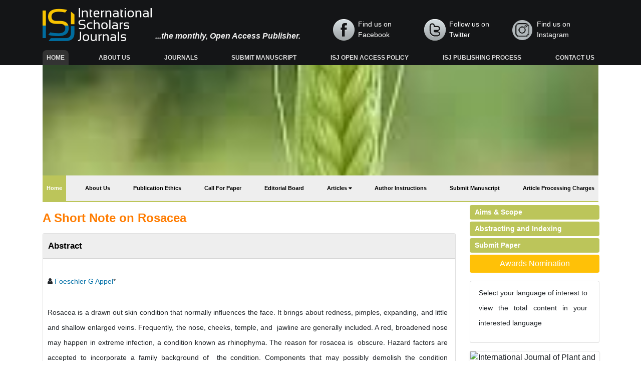

--- FILE ---
content_type: text/html; charset=UTF-8
request_url: https://www.internationalscholarsjournals.com/abstract/a-short-note-on-rosacea-77013.html
body_size: 5780
content:
<!DOCTYPE html>
<html>
<head>
<meta charset="UTF-8">
<meta name="viewport" content="width=device-width, initial-scale=1.0">
<title>A Short Note on Rosacea | 77013</title>
<meta name="keywords" content="Foeschler G Appel*, Skin Diseases, Plant and Animal Sciences"/>
    
<meta name="description" content="Rosacea is a drawn out skin condition that normally&nbsp;influences the face. It brings about redness,&nbsp;pimples, expanding, and little and shallow enla..77013"/>
<meta name="citation_publisher" content="International Scholars Journals" />
<meta name="citation_journal_title" content="International Journal of Plant and Animal Sciences">
<meta name="citation_title" content="A Short Note on Rosacea">     
<meta name="citation_author" content="Foeschler G Appel" />
<meta name="citation_year" content="2021">
<meta name="citation_volume" content="9">
<meta name="citation_issue" content="2">
<meta name="citation_issn" content="2756-388X">
<meta name="citation_publication_date" content="2021/09/17" />
<meta name="citation_firstpage" content="1">
<meta name="citation_lastpage" content="2">
<meta name="citation_abstract" content="Rosacea is a drawn out skin condition that normally&nbsp;influences the face. It brings about redness,&nbsp;pimples, expanding, and little and shallow enlarged&nbsp;veins. Frequently, the nose, cheeks, temple, and&nbsp; jawline are generally included. A red, broadened&nbsp;nose may happen in extreme infection, a condition&nbsp;known as rhinophyma.&nbsp;The reason for rosacea is&nbsp; obscure. Hazard factors&nbsp;are accepted to incorporate a family background of&nbsp; the condition. Components that may possibly&nbsp;demolish the condition incorporate warmth, work
out, daylight, chilly, hot food, liquor, menopause,&nbsp;mental pressure, or steroid cream on the face.&nbsp;Analysis depends on side effects.">
<meta name="citation_pdf_url" content="https://www.internationalscholarsjournals.com/articles/a-short-note-on-rosacea.pdf">
<meta name="citation_abstract_html_url" content="https://www.internationalscholarsjournals.com/abstract/a-short-note-on-rosacea-77013.html">
<link rel="stylesheet" href="https://pro.fontawesome.com/releases/v5.10.0/css/all.css"
integrity="sha384-AYmEC3Yw5cVb3ZcuHtOA93w35dYTsvhLPVnYs9eStHfGJvOvKxVfELGroGkvsg+p" crossorigin="anonymous" />
<link rel="canonical" href="https://www.internationalscholarsjournals.com/abstract/a-short-note-on-rosacea-77013.html">
<link rel="alternate" href="https://www.internationalscholarsjournals.com/abstract/a-short-note-on-rosacea-77013.html" hreflang="en-us"/>  
<meta name="google-site-verification" content="pqT03cQ_poyA8PF8gXpRnlcjRGyYdjVSwT6jRnLV0TM" />	
<link rel="stylesheet" href="https://cdnjs.cloudflare.com/ajax/libs/font-awesome/4.7.0/css/font-awesome.min.css" />
<!-- Latest compiled and minified CSS -->
<link rel="stylesheet" href="https://maxcdn.bootstrapcdn.com/bootstrap/4.5.2/css/bootstrap.min.css" />
<link rel="stylesheet" type="text/css" href="https://www.internationalscholarsjournals.com/assets/css/style.css">
<link rel="stylesheet" type="text/css" href="https://www.internationalscholarsjournals.com/assets/css/responsive.css">

<!-- Global site tag (gtag.js) - Google Analytics -->
<script async src="https://www.googletagmanager.com/gtag/js?id=G-VND46QZQZM"></script>
<script>
  window.dataLayer = window.dataLayer || [];
  function gtag(){dataLayer.push(arguments);}
  gtag('js', new Date());

  gtag('config', 'G-VND46QZQZM');
</script>

<script type="application/ld+json">
{
  "@context": "https://schema.org",
  "@type": "Organization",
  "url": "https://www.internationalscholarsjournals.com/",
  "logo": "https://www.internationalscholarsjournals.com/assets/images/logo.png"
}
</script>	
<!-- Facebook Pixel Code -->
<script>
!function(f,b,e,v,n,t,s){if(f.fbq)return;n=f.fbq=function(){n.callMethod?
n.callMethod.apply(n,arguments):n.queue.push(arguments)};if(!f._fbq)f._fbq=n;
n.push=n;n.loaded=!0;n.version='2.0';n.queue=[];t=b.createElement(e);t.async=!0;
t.src=v;s=b.getElementsByTagName(e)[0];s.parentNode.insertBefore(t,s)}(window,
document,'script','//connect.facebook.net/en_US/fbevents.js');

fbq('init', '297919997051754');
fbq('track', "PageView");

</script>
<!-- End Facebook Pixel Code --></head>
<body>
<!-- navbar header start -->
<header class="nav-header">
    <div class="container custom-container">
        <div class="top-header">
            <div class="row">
                <div class="col-lg-6 col-md-6 d-flex flex-column justify-content-center">
                    <div class="header-logo pt-3">
                        <img src="/assets/images/logo.png" alt="International Scholars Journals">
                        <span class="Access">...the monthly, Open Access Publisher.</span>
                    </div>
                </div>
                <div class="col-lg-6 col-md-6 header-column">
                    <div class="pt-3 d-flex flex-row align-items-center">
                        <a href="https://www.facebook.com/InternationalScholarsJournals" target="_blank" title="Click here" class="facebook">Find us on Facebook</a>
                        <a href="https://twitter.com/isjscholars" target="_blank" title="Click here" class="twitter">Follow us on Twitter</a>
                        <a href="https://www.instagram.com/publisher_isj/" target="_blank" title="Click here" class="instagram">Find us on Instagram</a>
                    </div>
                </div>
            </div>
        </div>
        <div>
            <nav class="navbar navbar-expand-lg  second-navbar custom-navbar">
                <button class="navbar-toggler custom-toggler" type="button" data-toggle="collapse" data-target="#navbarNav" aria-controls="navbarNav" aria-expanded="false" aria-label="Toggle navigation">
                    <span><i class="fa fa-bars" aria-hidden="true"></i></span>
                </button>
                <div class="collapse navbar-collapse" id="navbarNav">
                    <ul class="navbar-nav custom-links">
                        <li class="nav-item active">
                            <a class="nav-link" href="https://www.internationalscholarsjournals.com/" title="Click here">Home <span class="sr-only">(current)</span></a>
                        </li>
                        <li class="nav-item">
                            <a class="nav-link" href="https://www.internationalscholarsjournals.com/about.html" title="Click here">About Us</a>
                        </li>
                        <li class="nav-item">
                            <a class="nav-link" href="https://www.internationalscholarsjournals.com/open-access-journals.html" title="Click here">Journals</a>
                        </li>
                        <li class="nav-item">
                            <a class="nav-link" href="https://www.internationalscholarsjournals.com/submit-manuscript.html" title="Click here">Submit Manuscript</a>
                        </li>
                        <li class="nav-item">
                            <a class="nav-link" href="https://www.internationalscholarsjournals.com/isj-open-access-policy.html" title="Click here">ISJ Open Access Policy</a>
                        </li>
                        <li class="nav-item">
                            <a class="nav-link" href="https://www.internationalscholarsjournals.com/isj-publishing-process.html" title="Click here">ISJ Publishing Process</a>
                        </li>
                        <li class="nav-item">
                            <a class="nav-link" href="https://www.internationalscholarsjournals.com/contact.html" title="Click here">Contact us</a>
                        </li>
                    </ul>
                </div>
            </nav>
        </div>
    </div>
</header>
<!-- navbar header end -->
<!-- home carousel -->
<section>
    <div class="container custom-container">
        <div class="section-color1">
            <div class="row">
                <div class="col-md-12 custom-column">
                    <div id="carousel-example-1z" class="carousel slide carousel-fade  w-100" data-ride="carousel">
                        <!--Slides-->
                        <div class="carousel-inner carosuel-image" role="listbox">
                            <!--First slide-->
                            <div class="carousel-item active">
                                <img src="/admin/banners/international-journal-of-plant-and-animal-sciences-banner.jpg" alt="First slide" class="w-100" onerror="this.style='display:none'">
                            </div>
                            <!--/First slide-->
                        </div>
                        <!--/.Slides-->
                    </div>
                     <div>
            <nav class="navbar navbar-expand-lg  second-navbar journal-navbar">
                <button class="navbar-toggler" type="button" data-toggle="collapse" data-target="#menu" aria-controls="menu" aria-expanded="false" aria-label="Toggle navigation">
                    <span><i class="fa fa-bars" aria-hidden="true"></i></span>
                </button>
                <div class="collapse navbar-collapse" id="menu">
                    <ul class="navbar-nav journal-links">
                        <li class="nav-item journal-active">
                            <a class="nav-link" href="https://www.internationalscholarsjournals.com/international-journal-plant-animal-sciences.html" title="Click here">Home <span class="sr-only">(current)</span></a>
                        </li>
                        <li class="nav-item">
                            <a class="nav-link" href="https://www.internationalscholarsjournals.com/international-journal-plant-animal-sciences/about.html" title="Click here">About Us</a>
                        </li>
                        <li class="nav-item">
                            <a class="nav-link" href="https://www.internationalscholarsjournals.com/international-journal-plant-animal-sciences/publication-ethics.html" title="Click here">Publication Ethics</a>
                        </li>
                        <li class="nav-item">
                            <a class="nav-link" href="https://www.internationalscholarsjournals.com/international-journal-plant-animal-sciences/call-for-paper.html" title="Click here">Call For Paper</a>
                        </li>
                        <li class="nav-item">
                            <a class="nav-link" href="https://www.internationalscholarsjournals.com/international-journal-plant-animal-sciences/editorial-board.html" title="Click here">Editorial Board</a>
                        </li>
                        <li class="nav-item dropdown">
                                <a class="nav-link custom-toggle" href="#" id="navbarDropdownMenuLink"
                                    data-toggle="dropdown" aria-haspopup="true" aria-expanded="false">
                                   Articles
                                </a>
                                <div class="dropdown-menu custom-dropdown" aria-labelledby="navbarDropdownMenuLink">
                                    <a class="dropdown-item" href="https://www.internationalscholarsjournals.com/international-journal-plant-animal-sciences/inpress.html" title="Click here">Articles In Process</a>
<!--                                    <a class="dropdown-item" href="https://www.internationalscholarsjournals.com/international-journal-plant-animal-sciences/current-issue.html" title="Click here">Current Issue</a>-->
                                    <a class="dropdown-item" href="https://www.internationalscholarsjournals.com/international-journal-plant-animal-sciences/archive.html" title="Click here">Archive</a>
                                </div>
                            </li>
                        <li class="nav-item">
                            <a class="nav-link" href="https://www.internationalscholarsjournals.com/international-journal-plant-animal-sciences/author-instructions.html" title="Click here">Author Instructions</a>
                        </li>
                        <li class="nav-item">
                            <a class="nav-link" href="https://www.scholarscentral.org/submissions/plant-animal-sciences.html" title="Click here">Submit Manuscript</a>
                        </li>
                        <li class="nav-item">
                            <a class="nav-link" href="https://www.internationalscholarsjournals.com/international-journal-plant-animal-sciences/article-processing-charges.html" title="Click here">Article Processing Charges</a>
                        </li>
                       
                    </ul>
                </div>
            </nav>
        </div>
                </div>
            </div>
        </div>
    </div>
</section>
<!-- home carousel -->
<!-- Published Articles start -->
<section class="sec-pad">
    <div class="container custom-container">
        <div class="row">
            <div class="col-md-9">
                <h3 class="journal-title">A Short Note on Rosacea</h3>
            </div>
            <div class="col-lg-9 col-md-8">
              <div class="card">
                 <h1 class="card-header custom-header">Abstract</h1>
                  <p><br><i class="fa fa-user" aria-hidden="true"></i>  <a href='https://www.internationalscholarsjournals.com/author/foeschler-g-appel-16643' id='utilitycls' title='Foeschler G Appel'>Foeschler G Appel</a>*</p>
                  <p><p>Rosacea is a drawn out skin condition that normally&nbsp;influences the face. It brings about redness,&nbsp;pimples, expanding, and little and shallow enlarged&nbsp;veins. Frequently, the nose, cheeks, temple, and&nbsp; jawline are generally included. A red, broadened&nbsp;nose may happen in extreme infection, a condition&nbsp;known as rhinophyma.&nbsp;The reason for rosacea is&nbsp; obscure. Hazard factors&nbsp;are accepted to incorporate a family background of&nbsp; the condition. Components that may possibly&nbsp;demolish the condition incorporate warmth, work<br />
out, daylight, chilly, hot food, liquor, menopause,&nbsp;mental pressure, or steroid cream on the face.&nbsp;Analysis depends on side effects.</p></p>
                  <div class="journal-pdf">
                                      <a class="btn btn-outline-primary btn-sm" href="https://www.internationalscholarsjournals.com/articles/a-short-note-on-rosacea.pdf" title="Click here"><i class="far fa-file-alt"></i> PDF</a>                  </div>
                    <div class="row mt-3">
                        <div class="col-12 col-sm-auto pr-0">
                            <p class="lead">Share this article</p>
                        </div>
                        <div class="col-12 col-sm-auto pl-0">
                            <div class="sicon">
                                <div>
                                    <div class="nav icon-circle">
                                        <a title="Click here" target="_blank" href="https://www.facebook.com/sharer.php?u=https://www.internationalscholarsjournals.com/abstract/a-short-note-on-rosacea-77013.html" class="nav-link ifacebook" rel="noopener"><i class="fa fa-facebook"></i></a>
                                        <a title="Click here" target="_blank" href="https://twitter.com/share?url=https://www.internationalscholarsjournals.com/abstract/a-short-note-on-rosacea-77013.html" class="nav-link itwittter" rel="noopener"><i class="fa fa-twitter "></i></a>
                                        <a title="Click here" target="_blank" href="https://www.linkedin.com/shareArticle?mini=true&url=https://www.internationalscholarsjournals.com/abstract/a-short-note-on-rosacea-77013.html" class="nav-link iLinkedin" rel="noopener"><i class="fa fa-linkedin"></i></a>
                                        <a title="Click here" target="_blank" href="https://plus.google.com/share?url=https://www.internationalscholarsjournals.com/abstract/a-short-note-on-rosacea-77013.html" class="nav-link igoogle" rel="noopener"><i class="fa fa-google-plus"></i></a>
                                    </div>
                                </div>
                            </div>
                        </div>
                    </div>                  
              </div>      
            </div>
            <div class="col-lg-3 col-md-4 our-journal-leftside">
    <div class="more-links">
        <a href="https://www.internationalscholarsjournals.com/international-journal-plant-animal-sciences/aims-and-scope.html" title="Click here">Aims & Scope</a>
        <a href="https://www.internationalscholarsjournals.com/international-journal-plant-animal-sciences/abstracting-indexing.html" title="Click here" title="Click here">Abstracting and Indexing</a>
        <a href="https://www.scholarscentral.org/submissions/plant-animal-sciences.html" title="Click here" title="Click here">Submit Paper</a>

    </div>

        <a href="https://www.internationalscholarsjournals.com/international-journal-plant-animal-sciences/awards-nomination.html" class="btn btn-info btn-block mb-3 border-0 border-left-4 border-info font-size-4 awards_link" ><i class="fa-light fa-award-simple"></i> Awards Nomination </a>
      

        
<!--------------------------------------->    
    <div class="card card-body mb-3 p-2">
  <p class="card-text">Select your language of interest to view the total content in your interested language</p>
  <div id="google_translate_element" align="center" style="width:180px;"></div>
  <script>
  function googleTranslateElementInit() {
    new google.translate.TranslateElement( {
      pageLanguage: 'en'
    }, 'google_translate_element' );
  }
  </script> 
  <script src="https://translate.google.com/translate_a/element.js?cb=googleTranslateElementInit"></script> 
</div>
<!---------------------------------------------------------->
    
    <!--==========Indexed in==============-->
    
    <!------qrcode--------->    
<div class="card shadow-sm sidebar mb-3">
    <div class="list-group list-group-flush qr_code_image">
    <img title="QR" src="https://chart.googleapis.com/chart?chs=220x220&cht=qr&chl=https%3A%2F%2Fwww.internationalscholarsjournals.com%2Fabstract%2Fa-short-note-on-rosacea-77013.html&chld=M|0&icqrf=00b1e4" alt="International Journal of Plant and Animal Sciences" />
    <!-- social icons-->
        <nav class="nav nav-pills social-icons-footer sidebar_social_icons a-pl-0">
            <a title="Share This Article" target="_blank" class="nav-link" href="https://www.facebook.com/sharer.php?s=100&amp;p[title]=&p[url]=https%3A%2F%2Fwww.internationalscholarsjournals.com%2Fabstract%2Fa-short-note-on-rosacea-77013.html" rel="noopener"><img src="https://www.internationalscholarsjournals.com/assets/socials/facebook.png"  alt="Facebook" /></a>

            <a title="Share This Article" target="_blank" class="nav-link" href="https://web.whatsapp.com/send?text=https%3A%2F%2Fwww.internationalscholarsjournals.com%2Fabstract%2Fa-short-note-on-rosacea-77013.html" title="Share This Article" target="_blank" class="nav-link" rel="noopener"><img src="https://www.internationalscholarsjournals.com/assets/socials/whatsapp.png" alt="WhatsApp" /></a>

            <a title="Share This Article" target="_blank" class="nav-link" href="https://www.linkedin.com/sharing/share-offsite/?url=https%3A%2F%2Fwww.internationalscholarsjournals.com%2Fabstract%2Fa-short-note-on-rosacea-77013.html" title="Share This Article" target="_blank" class="nav-link" rel="noopener"><img src="https://www.internationalscholarsjournals.com/assets/socials/linkedin.png" alt="Linkedin" /></a>

            <a title="Share This Article" target="_blank" class="nav-link" href="https://twitter.com/share?text=&url=https%3A%2F%2Fwww.internationalscholarsjournals.com%2Fabstract%2Fa-short-note-on-rosacea-77013.html" class="nav-link" rel="noopener"><img src="https://www.internationalscholarsjournals.com/assets/socials/twitter.png" alt="Twitter" /></a>		
        </nav>
    <!-- end icons -->
    </div>	
</div>
 
<!------qrcode end---------> 

        
    <div class="card mb-2">
    <h5 class="card-header custom-header">Indexed In</h5>
    <ul class="quick-lists m-0 scroll-list">
                <li> <i class="fas fa-angle-right ml-1"></i> Index Copernicus</li>
                <li> <i class="fas fa-angle-right ml-1"></i> Academic Keys</li>
                <li> <i class="fas fa-angle-right ml-1"></i> Electronic Journals Library</li>
                <li> <i class="fas fa-angle-right ml-1"></i> OCLC- WorldCat</li>
                <li> <i class="fas fa-angle-right ml-1"></i> OPAC</li>
                <li> <i class="fas fa-angle-right ml-1"></i> WZB</li>
                <li> <i class="fas fa-angle-right ml-1"></i> Life Science Portal Library</li>
                <li> <i class="fas fa-angle-right ml-1"></i> University of Vechta Library</li>
                <li> <i class="fas fa-angle-right ml-1"></i> Chemical Abstracts</li>
            </ul>
    <div class="custom-view-more"><a href="https://www.internationalscholarsjournals.com/international-journal-plant-animal-sciences/abstracting-indexing.html" title="Click here">View More <i class="fa fa-angle-double-right" aria-hidden="true"></i></a></div>  
   </div>
       
   <!--==========Indexed in end==============-->    
    
<!-----supplimentary issues---->    
       
<!-----supplimentary issues end---->  
    
      <div class="card mb-2">
        <h5 class="card-header custom-header">Browse Journals By Category</h5>
        <ul class="quick-lists m-0">
            <li><a href="https://www.internationalscholarsjournals.com/agricultural-sciences.html" title="Click here"><i class="fas fa-angle-right mr-1"></i> Agricultural Sciences</a></li>
            <li><a href="https://www.internationalscholarsjournals.com/biological-life-sciences.html" title="Click here"><i class="fas fa-angle-right mr-1"></i> Biological and Life Sciences</a></li>
            <li><a href="https://www.internationalscholarsjournals.com/medical-sciences.html" title="Click here"><i class="fas fa-angle-right mr-1"></i> Medical Sciences</a></li>
            <li><a href="https://www.internationalscholarsjournals.com/social-sciences.html" title="Click here"><i class="fas fa-angle-right mr-1"></i> Social Sciences</a></li>
        </ul>
        <div class="custom-view-more"><a href="https://www.internationalscholarsjournals.com/open-access-journals.html" title="Click here">View More <i class="fa fa-angle-double-right" aria-hidden="true"></i></a></div>  
       </div>
    
    <div class="card">
        <h5 class="card-header custom-header">List of Other Journals</h5>
        <ul class="quick-lists m-0 scroll-list">
                    <li><a href="https://www.internationalscholarsjournals.com/international-journal-management-business-studies.html" title="International Journal of Management and Business Studies"><i class="fas fa-angle-right mr-1"></i> International Journal of Management and Business Studies</a></li>
                    <li><a href="https://www.internationalscholarsjournals.com/african-journal-food-science-research.html" title="African Journal of Food Science Research"><i class="fas fa-angle-right mr-1"></i> African Journal of Food Science Research</a></li>
                    <li><a href="https://www.internationalscholarsjournals.com/advanced-journal-environmental-science-technology.html" title="Advanced Journal of Environmental Science and Technology"><i class="fas fa-angle-right mr-1"></i> Advanced Journal of Environmental Science and Technology</a></li>
                    <li><a href="https://www.internationalscholarsjournals.com/african-journal-internal-medicine.html" title="African Journal of Internal Medicine"><i class="fas fa-angle-right mr-1"></i> African Journal of Internal Medicine</a></li>
                    <li><a href="https://www.internationalscholarsjournals.com/international-journal-manures-fertilizers.html" title="International Journal of Manures and Fertilizers"><i class="fas fa-angle-right mr-1"></i> International Journal of Manures and Fertilizers</a></li>
                    <li><a href="https://www.internationalscholarsjournals.com/african-journal-nursing-midwifery.html" title="African Journal of Nursing and Midwifery"><i class="fas fa-angle-right mr-1"></i> African Journal of Nursing and Midwifery</a></li>
            
        </ul>
        <div class="custom-view-more"><a href="https://www.internationalscholarsjournals.com/open-access-journals.html" title="Click here">View More <i class="fa fa-angle-double-right" aria-hidden="true"></i></a></div> 
    </div>
	<!--Twitter starting-->
<!--Twitter ending-->
</div>        </div>
    </div>
</section>
<!-- footer section start -->
<footer class="footer-view">
    <div class="container custom-container">
        <div class="row footer-border">
            <div class="col-lg-4 col-md-12 col-sm-12">
                <div>
                    <ul class="footer-list">
                        <li><a href="https://www.internationalscholarsjournals.com/" title="Click here">Terms & Conditions</a></li>
                        <li><a href="https://www.internationalscholarsjournals.com/" title="Click here">Privacy Policy</a></li>
                        <li><a href="https://www.internationalscholarsjournals.com/" title="Click here">Help</a></li>

                    </ul>
                </div>
            </div>
            <div class="col-lg-8 col-md-12 col-sm-12 footer-column">
                 <div>
                    <ul class="footer-list">
                        <li><a href="https://www.internationalscholarsjournals.com/leadership-management.html" title="Click here">Leadership / Management</a></li>
                        <li><a href="https://www.internationalscholarsjournals.com/publication-committee.html" title="Click here">Publication Committee</a></li>
                        <li><a href="https://www.internationalscholarsjournals.com/editorial-staff.html" title="Click here">Editorial Staff</a></li>
                    </ul>
            </div>

        </div>
    </div>
    <div class="text-center text-white pt-2">Copyright &copy; 2026. International Scholars Journals.</div>
</div>
</footer>

<!--<a href="https://www.globaltechsummit.com" class="bell_icon" target="_blank"><img src="https://www.vizagtechsummit.com/images/bellicon.png" alt="Global Tech Summit"></a>-->
 <a id="back-to-top" href="#" class="btn btn-dark btn-lg back-to-top text-white" role="button"><i
            class="fa fa-chevron-up"></i>
</a>
<!-- footer section end -->
<script src="https://ajax.googleapis.com/ajax/libs/jquery/3.5.1/jquery.min.js"></script>
<!-- Latest compiled JavaScript -->
<script src="https://maxcdn.bootstrapcdn.com/bootstrap/4.5.2/js/bootstrap.min.js"></script>
<!--scorll to top-->
<script type="text/javascript">
    $(document).ready(function () {
        $(window).scroll(function () {
            if ($(this).scrollTop() > 50) {
                $("#back-to-top").fadeIn();
            } else {
                $("#back-to-top").fadeOut();
            }
        });
        // scroll body to 0px on click
        $("#back-to-top").click(function () {
            $("body,html").animate(
                {
                    scrollTop: 0,
                },
                400
            );
            return false;
        });
    });
</script>
<!--scorll to top End-->
<script defer src="https://static.cloudflareinsights.com/beacon.min.js/vcd15cbe7772f49c399c6a5babf22c1241717689176015" integrity="sha512-ZpsOmlRQV6y907TI0dKBHq9Md29nnaEIPlkf84rnaERnq6zvWvPUqr2ft8M1aS28oN72PdrCzSjY4U6VaAw1EQ==" data-cf-beacon='{"version":"2024.11.0","token":"46eb027a144b4c62aa109e492883d447","r":1,"server_timing":{"name":{"cfCacheStatus":true,"cfEdge":true,"cfExtPri":true,"cfL4":true,"cfOrigin":true,"cfSpeedBrain":true},"location_startswith":null}}' crossorigin="anonymous"></script>
</body>
</html>